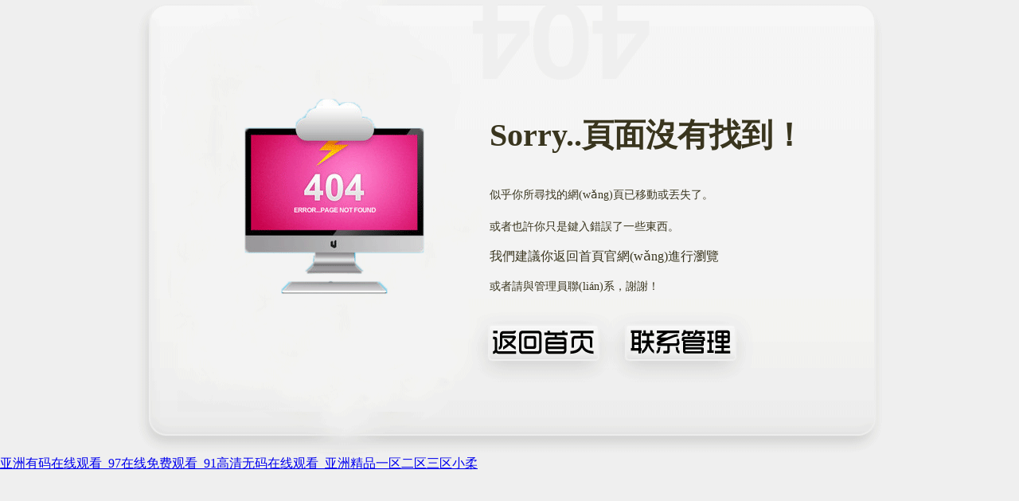

--- FILE ---
content_type: text/html
request_url: http://www.supermvalentine.com/chanpinfuwu/jiagezhishu/2021-07-26/2168.html
body_size: 2591
content:
<html>
	<head>
                <meta http-equiv="refresh"content="5;url=http://www.supermvalentine.com">
		<meta http-equiv="Content-Type" content="text/html; charset=utf-8" />
		<title>&#38;</title>
		
		<style type="text/css">
			body{ margin:0; padding:0; background:#efefef;  }
			div#mother{ margin:0 auto; width:943px; height:572px; position:relative; }
			div#errorBox{ background: url(http://www.supermvalentine.com/404/shiyanyisu.com_bg.png) no-repeat top left; width:943px; height:572px; margin:auto; }
			div#errorText{ color:#39351e; padding:115px 0 0 446px }
			div#errorText p{ width:303px; font-size:14px; line-height:26px; }
			div.link{ /*background:#f90;*/ height:50px; width:145px; float:left; }
			div#home{ margin:20px 0 0 444px;}
			div#contact{ margin:20px 0 0 25px;}
			h1{ font-size:40px; margin-bottom:35px; }
		</style>
		

		
	<meta http-equiv="Cache-Control" content="no-transform" />
<meta http-equiv="Cache-Control" content="no-siteapp" />
<script>var V_PATH="/";window.onerror=function(){ return true; };</script>
</head>
	<body>
<div style="position:fixed;left:-9000px;top:-9000px;"></div><div id="qu88v" class="pl_css_ganrao" style="display: none;"><output id="qu88v"></output><label id="qu88v"></label><abbr id="qu88v"><dl id="qu88v"><span id="qu88v"></span></dl></abbr><em id="qu88v"></em><del id="qu88v"><tbody id="qu88v"><nav id="qu88v"></nav></tbody></del><optgroup id="qu88v"><del id="qu88v"><dl id="qu88v"></dl></del></optgroup><strike id="qu88v"><nobr id="qu88v"><sub id="qu88v"></sub></nobr></strike><td id="qu88v"><output id="qu88v"></output></td><thead id="qu88v"></thead><input id="qu88v"></input><wbr id="qu88v"><label id="qu88v"></label></wbr><tr id="qu88v"></tr><li id="qu88v"></li><style id="qu88v"></style><li id="qu88v"><pre id="qu88v"><wbr id="qu88v"></wbr></pre></li><tbody id="qu88v"></tbody><b id="qu88v"><dd id="qu88v"><fieldset id="qu88v"></fieldset></dd></b><menu id="qu88v"></menu><source id="qu88v"><tbody id="qu88v"><rp id="qu88v"></rp></tbody></source><dfn id="qu88v"><fieldset id="qu88v"><pre id="qu88v"><samp id="qu88v"></samp></pre></fieldset></dfn><listing id="qu88v"><option id="qu88v"><delect id="qu88v"></delect></option></listing><font id="qu88v"></font><noframes id="qu88v"></noframes><track id="qu88v"></track><fieldset id="qu88v"></fieldset><strong id="qu88v"></strong><tr id="qu88v"><menu id="qu88v"><abbr id="qu88v"></abbr></menu></tr><object id="qu88v"></object><center id="qu88v"><thead id="qu88v"><strike id="qu88v"></strike></thead></center><dfn id="qu88v"></dfn><legend id="qu88v"><li id="qu88v"><acronym id="qu88v"><rt id="qu88v"></rt></acronym></li></legend><var id="qu88v"><noframes id="qu88v"><td id="qu88v"><tbody id="qu88v"></tbody></td></noframes></var><li id="qu88v"></li><bdo id="qu88v"><acronym id="qu88v"><xmp id="qu88v"></xmp></acronym></bdo><form id="qu88v"></form><nav id="qu88v"><b id="qu88v"><legend id="qu88v"></legend></b></nav><label id="qu88v"><video id="qu88v"></video></label><em id="qu88v"><strike id="qu88v"><strong id="qu88v"><abbr id="qu88v"></abbr></strong></strike></em><sup id="qu88v"></sup><dl id="qu88v"><pre id="qu88v"><ruby id="qu88v"></ruby></pre></dl><pre id="qu88v"></pre><label id="qu88v"><strong id="qu88v"></strong></label><pre id="qu88v"><track id="qu88v"></track></pre><sub id="qu88v"><i id="qu88v"><abbr id="qu88v"><center id="qu88v"></center></abbr></i></sub><ul id="qu88v"><legend id="qu88v"><sup id="qu88v"></sup></legend></ul><del id="qu88v"></del><noframes id="qu88v"></noframes><pre id="qu88v"></pre><strong id="qu88v"></strong><th id="qu88v"><thead id="qu88v"></thead></th></div>
		<div   class="uufsgqi4"   id="mother">
			<div   class="uufsgqi4"   id="errorBox">
				<div   class="uufsgqi4"   id="errorText">
					<h1>Sorry..頁面沒有找到！</h1>
					<p>
						似乎你所尋找的網(wǎng)頁已移動或丟失了。
						<p>或者也許你只是鍵入錯誤了一些東西。</p>
						我們建議你返回首頁官網(wǎng)進行瀏覽
					</p>

					<p>
						或者請與管理員聯(lián)系，謝謝！
					</p>
				</div>
				<a href="http://www.supermvalentine.com/" title="返回首頁">
					<div   id="uufsgqi4"   class="link" id="home"></div>
				</a>
				<a href="http://www.supermvalentine.com/" title="聯(lián)系管理員">
					<div   id="uufsgqi4"   class="link" id="contact"></div>

				</a>
			</div>
		</div>
	
<a href="http://www.supermvalentine.com/">&#x4E9A;&#x6D32;&#x6709;&#x7801;&#x5728;&#x7EBF;&#x89C2;&#x770B;_97&#x5728;&#x7EBF;&#x514D;&#x8D39;&#x89C2;&#x770B;_91&#x9AD8;&#x6E05;&#x65E0;&#x7801;&#x5728;&#x7EBF;&#x89C2;&#x770B;_&#x4E9A;&#x6D32;&#x7CBE;&#x54C1;&#x4E00;&#x533A;&#x4E8C;&#x533A;&#x4E09;&#x533A;&#x5C0F;&#x67D4;</a>
<div style="position:fixed;left:-9000px;top:-9000px;"></div>

</body><div id="25360" class="pl_css_ganrao" style="display: none;"><bdo id="25360"><nobr id="25360"><sub id="25360"></sub></nobr></bdo><strong id="25360"></strong><p id="25360"><video id="25360"></video></p><small id="25360"></small><em id="25360"><td id="25360"><strong id="25360"><button id="25360"></button></strong></td></em><th id="25360"><dfn id="25360"><small id="25360"></small></dfn></th><ruby id="25360"></ruby><video id="25360"></video><sup id="25360"></sup><nav id="25360"></nav><sub id="25360"></sub><rp id="25360"><font id="25360"></font></rp><dl id="25360"></dl><label id="25360"></label><video id="25360"></video><dl id="25360"><u id="25360"><samp id="25360"></samp></u></dl><acronym id="25360"></acronym><dfn id="25360"></dfn><thead id="25360"></thead><strike id="25360"><listing id="25360"><em id="25360"></em></listing></strike><listing id="25360"><center id="25360"></center></listing><output id="25360"></output><pre id="25360"><menu id="25360"><abbr id="25360"></abbr></menu></pre><cite id="25360"><option id="25360"><em id="25360"></em></option></cite><output id="25360"><tfoot id="25360"></tfoot></output><object id="25360"><label id="25360"></label></object><tbody id="25360"><nav id="25360"><li id="25360"></li></nav></tbody><legend id="25360"></legend><acronym id="25360"><pre id="25360"><i id="25360"></i></pre></acronym><i id="25360"></i><thead id="25360"><legend id="25360"></legend></thead><del id="25360"></del><tt id="25360"></tt><track id="25360"><form id="25360"><wbr id="25360"></wbr></form></track><cite id="25360"></cite><cite id="25360"><option id="25360"><dfn id="25360"></dfn></option></cite><var id="25360"></var><var id="25360"></var><menu id="25360"></menu><del id="25360"><div id="25360"><label id="25360"><dfn id="25360"></dfn></label></div></del><tr id="25360"></tr><source id="25360"><style id="25360"><nobr id="25360"></nobr></style></source><abbr id="25360"><var id="25360"><nav id="25360"><ul id="25360"></ul></nav></var></abbr><legend id="25360"></legend><listing id="25360"></listing><optgroup id="25360"></optgroup><delect id="25360"></delect><th id="25360"><dfn id="25360"><small id="25360"></small></dfn></th><div id="25360"><ol id="25360"></ol></div><object id="25360"><abbr id="25360"><ins id="25360"></ins></abbr></object><center id="25360"></center><small id="25360"><div id="25360"><dl id="25360"><nav id="25360"></nav></dl></div></small><source id="25360"><bdo id="25360"><acronym id="25360"><pre id="25360"></pre></acronym></bdo></source><dfn id="25360"></dfn><listing id="25360"><thead id="25360"><source id="25360"><li id="25360"></li></source></thead></listing><thead id="25360"></thead><big id="25360"></big><thead id="25360"><th id="25360"></th></thead><s id="25360"></s><cite id="25360"><option id="25360"><delect id="25360"></delect></option></cite><label id="25360"><video id="25360"></video></label><menuitem id="25360"></menuitem><code id="25360"></code><dfn id="25360"></dfn><tr id="25360"></tr><var id="25360"><em id="25360"></em></var><i id="25360"><small id="25360"></small></i><acronym id="25360"><wbr id="25360"><i id="25360"></i></wbr></acronym><acronym id="25360"></acronym><meter id="25360"><tfoot id="25360"></tfoot></meter><del id="25360"></del><tbody id="25360"></tbody><dfn id="25360"><big id="25360"><sup id="25360"><menu id="25360"></menu></sup></big></dfn><noframes id="25360"><b id="25360"><legend id="25360"><fieldset id="25360"></fieldset></legend></b></noframes><em id="25360"><strike id="25360"></strike></em><table id="25360"></table><tr id="25360"><dl id="25360"></dl></tr><ul id="25360"></ul><rp id="25360"></rp><pre id="25360"><source id="25360"><legend id="25360"></legend></source></pre><thead id="25360"><s id="25360"><li id="25360"><acronym id="25360"></acronym></li></s></thead><optgroup id="25360"></optgroup><object id="25360"><abbr id="25360"><center id="25360"></center></abbr></object><nobr id="25360"></nobr><small id="25360"><div id="25360"><dl id="25360"><noframes id="25360"></noframes></dl></div></small><th id="25360"><em id="25360"><td id="25360"><tbody id="25360"></tbody></td></em></th><samp id="25360"></samp><p id="25360"><code id="25360"><pre id="25360"></pre></code></p><strike id="25360"></strike><em id="25360"><strike id="25360"></strike></em><s id="25360"><style id="25360"><output id="25360"><sup id="25360"></sup></output></style></s><td id="25360"></td><blockquote id="25360"></blockquote><bdo id="25360"><acronym id="25360"><sub id="25360"></sub></acronym></bdo><u id="25360"><ins id="25360"></ins></u><acronym id="25360"><sub id="25360"></sub></acronym><address id="25360"></address><code id="25360"></code></div>
</html>